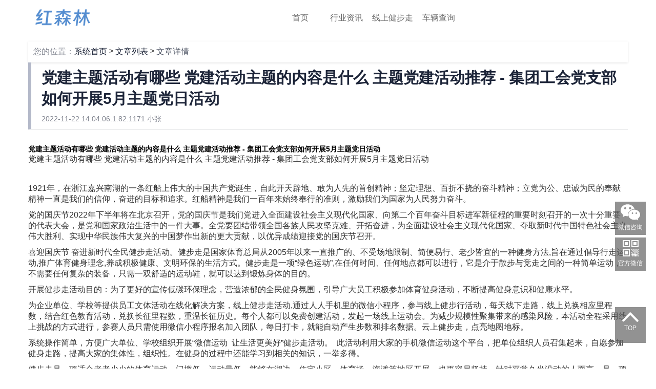

--- FILE ---
content_type: text/html; charset=utf-8
request_url: http://hongsenlin8.com/index.php/article_18733.html
body_size: 41890
content:
<link rel="stylesheet" href="https://7072-prod-9g723ognc40137fa-1253408216.tcb.qcloud.la/public/hongsenlin_website/static/css/news-details.css">
<!DOCTYPE html>
<html lang="zh-CN">
<head>
    <meta charset="UTF-8">
    <meta name="viewport"
          content="width=device-width, user-scalable=no, initial-scale=1.0, maximum-scale=1.0, minimum-scale=1.0">
    <meta http-equiv="X-UA-Compatible" content="ie=edge">
    <meta name="author" content="党建主题活动有哪些 党建活动主题的内容是什么 主题党建活动推荐 - 集团工会党支部如何开展5月主题党日活动-深圳市新微云科技官网小程序开发 线上健步走活动小程序-线上重走长征路-云上长征路-雷哥查车 车辆大数据开发 4S店维保数据查询深圳市新微云科技有限公司">
    <meta name="keywords"
          content="党建主题活动有哪些 党建活动主题的内容是什么 主题党建活动推荐 - 集团工会党支部如何开展5月主题党日活动-深圳市新微云科技官网小程序开发 线上健步走活动小程序-线上重走长征路-云上长征路-雷哥查车 车辆大数据开发 4S店维保数据查询微应用系统开发新微云科技-小程序系统开发-线上健步走-重走长征路小程序-在线签名活动小程序小程序开发,车辆维保记录,二手车维保记录查询,线上健步走活动小程序 深圳市新微云科技微信点单系统,微信打赏系统,微信公众号赞赏"/>
    <meta name="description"
          content="深圳市新微云科技有限公司-小程序系统开发-线上健步走-重走长征路小程序-在线签名活动小程序新微云专注于软件系统开发，开发有微信小程序系统以及重走长征路-线上健步走活动小程序。"/>
    <title> 党建主题活动有哪些 党建活动主题的内容是什么 主题党建活动推荐 - 集团工会党支部如何开展5月主题党日活动-深圳市新微云科技官网小程序开发 线上健步走活动小程序-线上重走长征路-云上长征路-雷哥查车 车辆大数据开发 4S店维保数据查询 </title>

    <link rel="stylesheet" href="https://7072-prod-9g723ognc40137fa-1253408216.tcb.qcloud.la/public/hongsenlin_website/static/css/public.css">
    <link rel="stylesheet" href="https://7072-prod-9g723ognc40137fa-1253408216.tcb.qcloud.la/public/hongsenlin_website/static/css/navigation-bar.css">
    <link rel="stylesheet" href="https://7072-prod-9g723ognc40137fa-1253408216.tcb.qcloud.la/public/hongsenlin_website/static/css/sidebar.css">
    <link rel="stylesheet" href="https://7072-prod-9g723ognc40137fa-1253408216.tcb.qcloud.la/public/hongsenlin_website/static/css/footer.css">
    <link rel="stylesheet" href="https://7072-prod-9g723ognc40137fa-1253408216.tcb.qcloud.la/public/hongsenlin_website/static/css/index.css">
</head>
<body>
<div id="top"></div>




<!--导航栏模版，PC和移动端是分开两段代码的，配置导航栏数据需要两段代码都配置-->

<!--PC端导航栏-->
<nav class="nav-pc flex-center">
    <div class="nav-pc-container flex-kai">
        <!--下面href填写首页路径-->
        <a class="logo" href="http://www.hongsenlin8.com">
            <!--下面src填写logo图片地址-->
            <img src="https://7072-prod-9g723ognc40137fa-1253408216.tcb.qcloud.la/public/hongsenlin_website/static/img/logo.png" alt="红森林">
        </a>

        <ul class="nav-list flex-row">
                                <!--这种是只有一级导航的-->
                    <li class="nav-item">
                        <a    href="http://www.hongsenlin8.com/"   >首页</a>
                    </li>
            
                                <!--这种是只有一级导航的-->
                    <li class="nav-item">
                        <a    href="http://www.hongsenlin8.com/newslist/2.html"   >行业资讯</a>
                    </li>
            
                                <!--这种是只有一级导航的-->
                    <li class="nav-item">
                        <a    href="http://www.hongsenlin8.com/newslist/3.html"   >线上健步走</a>
                    </li>
            
                                <!--这种是只有一级导航的-->
                    <li class="nav-item">
                        <a    href="http://www.hongsenlin8.com/newslist/11.html"   >车辆查询</a>
                    </li>
            
                    </ul>

        <div class="nav-btn">

        </div>
    </div>
</nav>


<!--移动端导航栏-->
<nav class="nav-mb">
    <div class="nav-mb-container flex-kai">
        <!--下面href填写首页路径-->
        <a class="logo" href="index.html">
            <!--下面src填写logo图片地址-->
            <img src="https://7072-prod-9g723ognc40137fa-1253408216.tcb.qcloud.la/public/hongsenlin_website/static/img/logo.png" alt="红森林">
        </a>

        <!--这个不用动-->
        <a href="javascript:void(0)" class="menu-btn">
            <p></p>
            <p></p>
            <p></p>
        </a>

        <ul class="nav-list-mb">
                            <!--只有一级导航，href填写跳转地址-->
                <li class="nav-item"> <a   href="http://www.hongsenlin8.com/"   >首页</a></li>

                                           <!--只有一级导航，href填写跳转地址-->
                <li class="nav-item"> <a   href="http://www.hongsenlin8.com/newslist/3.html"   >线上健步走</a></li>

                                           <!--只有一级导航，href填写跳转地址-->
                <li class="nav-item"> <a   href="http://www.hongsenlin8.com/newslist/2.html"   >行业资讯</a></li>

                           
        </ul>
    </div>
</nav>


<script>
    document.addEventListener('DOMContentLoaded', function() {

        const menuBtn = document.querySelector('.menu-btn');
        const navListMb = document.querySelector('.nav-list-mb');
        menuBtn.addEventListener('click', function() {
            navListMb.style.display = navListMb.style.display === 'block' ? 'none' : 'block';
            const navContainer = document.querySelector('.nav-mb-container');
            navContainer.style.backgroundColor = navListMb.style.display === 'block' ? '#283548' : '#ffffff';
        });

        const navList = document.querySelectorAll('.nav-mb .nav-item');
        for (let i = 0; i < navList.length; i++) {
            navList[i].addEventListener('click', function() {
                const clickedSecondBar = this.querySelector('.second-bar-ul');
                if (!clickedSecondBar) {
                    const nav = document.querySelector('.nav-list-mb');
                    nav.style.display = 'none';
                    return;
                }
                if (clickedSecondBar.style.display === 'block') {
                    clickedSecondBar.style.display = 'none';
                    return;
                }
                const allSecondBars = document.querySelectorAll('.second-bar-ul');
                for (let j = 0; j < allSecondBars.length; j++) {
                    allSecondBars[j].style.display = 'none';
                }
                if (clickedSecondBar) clickedSecondBar.style.display = 'block';
            });
        }

        const secondItems = document.querySelectorAll('.second-bar-ul li a');
        secondItems.forEach(v => {
            v.addEventListener('click', function() {
                navListMb.style.display = 'none';
            });
        })
    });
</script>
<div class="main">
    <div class="container">
        <div class="article">
            <!--作用防止在769-991的像素下页面变形-->
            <div class="one colorfff">1</div>


            <div class="head flex-row">
                <span class="font16 color-sub" >您的位置：</span>
                <a class="color-title font16" href="http://www.hongsenlin8.com">系统首页</a>
                <span>&nbsp;>&nbsp;</span>
                <a class="color-title font16" href="http://www.hongsenlin8.com">文章列表</a>
                <span>&nbsp;>&nbsp;</span>
                <span class="color-content font16">文章详情</span>
            </div>


            <!--文章标题和时间-->
            <div class="title">
                <h2 class="color-title">党建主题活动有哪些 党建活动主题的内容是什么 主题党建活动推荐 - 集团工会党支部如何开展5月主题党日活动</h2>
                <p class="color-sub pt10">
                    2022-11-22 14:04:06.1.82.1171  小张</p>
            </div>


            <!--文章的内容-->
         
            <article>
             <h6>   党建主题活动有哪些 党建活动主题的内容是什么 主题党建活动推荐 - 集团工会党支部如何开展5月主题党日活动
             </h6>
                  <p>
	<span font-size:20px;color:#333333;background-color:#ffffff;"="" style="box-sizing: border-box; margin: 0px; padding: 0px; font-variant-numeric: normal; font-size: 16px; color: rgb(51, 51, 51);">党建主题活动有哪些 党建活动主题的内容是什么 主题党建活动推荐 - 集团工会党支部如何开展5月主题党日活动</span>
</p>
<p>
	<br />
</p>
<p>
	<span font-size:20px;color:#333333;background-color:#ffffff;"="" style="box-sizing: border-box; margin: 0px; padding: 0px; font-variant-numeric: normal; font-size: 16px; color: rgb(51, 51, 51);">1921年，在浙江嘉兴南湖的一条红船上伟大的中国共产党诞生，自此开天辟地、敢为人先的首创精神；坚定理想、百折不挠的奋斗精神；立党为公、忠诚为民的奉献精神一直是我们的信仰，奋进的目标和追求。红船精神是我们一百年来始终奉行的准则，激励我们为国家为人民努力奋斗。</span>
</p>
<span font-size:20px;color:#333333;background-color:#ffffff;"="" helvetica="" neue",="" sans-serif;="" font-size:="" 20px;="" color:="" rgb(51,="" 51,="" 51);="" background-color:="" rgb(255,="" 255,="" 255);"="" style="white-space: normal; box-sizing: border-box; margin: 0px; padding: 0px;"><span font-size:20px;background-color:#ffffff;"="" style="box-sizing: border-box; margin: 0px; padding: 0px;"><p font-size:20px;color:#333333;background-color:#ffffff;"="" style="margin-top: 0px; margin-bottom: 10px; box-sizing: border-box; padding: 0px;"><span font-size:20px;background-color:#ffffff;"="" style="box-sizing: border-box; margin: 0px; padding: 0px;"><span font-size:20px;color:#333333;background-color:#ffffff;"="" style="box-sizing: border-box; margin: 0px; padding: 0px;"><span style="font-size:16px;">党的国庆节2022年下半年将在北京召开，</span><span font-size:20px;background-color:#ffffff;color:#333333;"="" style="box-sizing: border-box; margin: 0px; padding: 0px; font-size: 16px;">党的国庆节是我们党进入全面建设社会主义现代化国家、向第二个百年奋斗目标进军新征程的重要时刻召开的一次十分重要的代表大会，是党和国家政治生活中的一件大事。全党要团结带领全国各族人民攻坚克难、开拓奋进，为全面建设社会主义现代化国家、夺取新时代中国特色社会主义伟大胜利、实现中华民族伟大复兴的中国梦作出新的更大贡献，以优异成绩迎接党的国庆节召开。</span></span></span>
	</p>
<span font-size:20px;background-color:#ffffff;color:#333333;"="" style="box-sizing: border-box; margin: 0px; padding: 0px;"><p font-size:20px;color:#333333;background-color:#ffffff;"="" style="margin-top: 0px; margin-bottom: 10px; box-sizing: border-box; padding: 0px;"><span font-size:20px;color:#333333;background-color:#ffffff;"="" helvetica="" neue",="" sans-serif;="" font-size:="" 20px;="" color:="" rgb(51,="" 51,="" 51);="" white-space:="" normal;="" background-color:="" rgb(255,="" 255,="" 255);"="" sans-serif;"="" style="box-sizing: border-box; margin: 0px; padding: 0px; font-size: 16px;">喜迎国庆节 奋进新时代全民健步走活动。健步走是国家体育总局从2005年以来一直推广的、不受场地限制、简便易行、老少皆宜的一种健身方法,旨在通过倡导行走运动,推广体育健身理念,养成积极健康、文明环保的生活方式。健步走是一项“绿色运动”,在任何时间、任何地点都可以进行，它是介于散步与竞走之间的一种简单运动，不需要任何复杂的装备，只需一双舒适的运动鞋，就可以达到锻炼身体的目的。</span>
</p>
<p font-size:20px;color:#333333;background-color:#ffffff;"="" style="margin-top: 0px; margin-bottom: 10px; box-sizing: border-box; padding: 0px;"><span font-size:20px;color:#333333;background-color:#ffffff;"="" sans-serif;"="" neue",="" helvetica="" style="box-sizing: border-box; margin: 0px; padding: 0px;"></span>
	</p>
<p font-size:20px;color:#333333;background-color:#ffffff;"="" neue",="" helvetica="" 255);"="" 255,="" rgb(255,="" normal;="" 51);="" 51,="" rgb(51,="" 20px;="" sans-serif;="" style="margin-top: 0px; margin-bottom: 10px; box-sizing: border-box; padding: 0px;"><span style="font-size:16px;">开展健步走活动目的：为了更好的宣传低碳环保理念，营造浓郁的全民健身氛围，引导广大员工积极参加体育健身活动，不断提高健身意识和健康水平。</span>
</p>
<p font-size:20px;color:#333333;background-color:#ffffff;"="" neue",="" helvetica="" 255);"="" 255,="" rgb(255,="" normal;="" 51);="" 51,="" rgb(51,="" 20px;="" sans-serif;="" style="margin-top: 0px; margin-bottom: 10px; box-sizing: border-box; padding: 0px;"><span font-size:20px;color:#333333;background-color:#ffffff;"="" sans-serif;"="" neue",="" helvetica="" style="box-sizing: border-box; margin: 0px; padding: 0px;"><span style="font-size:16px;">为企业单位、学校等提供员工文体活动在线化解决方案，线上健步走活动,通过人人手机里的微信小程序，参与线上健步行活动，每天线下走路，线上兑换相应里程数，结合红色教育活动，兑换长征里程数，重温长征历史。每个人都可以免费创建活动，发起一场线上运动会。为减少规模性聚集带来的感染风险，本活动全程采用线上挑战的方式进行，参赛人员只需使用微信小程序报名加入团队，每日打卡，就能自动产生步数和排名数据。云上健步走，点亮地图地标。</span><span sans-serif;"="" neue",="" helvetica="" font-size:20px;background-color:#ffffff;color:#333333;"="" style="box-sizing: border-box; margin: 0px; padding: 0px;"><span sans-serif;"="" neue",="" helvetica="" font-size:20px;background-color:#ffffff;color:#333333;"="" style="box-sizing: border-box; margin: 0px; padding: 0px;"><span sans-serif;"="" neue",="" helvetica="" font-size:20px;background-color:#ffffff;color:#333333;"="" style="box-sizing: border-box; margin: 0px; padding: 0px;"><span sans-serif;"="" neue",="" helvetica="" font-size:20px;background-color:#ffffff;color:#333333;"="" style="box-sizing: border-box; margin: 0px; padding: 0px;"><span sans-serif;"="" neue",="" helvetica="" font-size:20px;background-color:#ffffff;color:#333333;"="" style="box-sizing: border-box; margin: 0px; padding: 0px;"><span sans-serif;"="" neue",="" helvetica="" font-size:20px;background-color:#ffffff;color:#333333;"="" style="box-sizing: border-box; margin: 0px; padding: 0px;"><span font-size:20px;background-color:#ffffff;"="" sans-serif;"="" neue",="" helvetica="" style="box-sizing: border-box; margin: 0px; padding: 0px;"><span font-size:20px;background-color:#ffffff;color:#333333;"="" style="box-sizing: border-box; margin: 0px; padding: 0px;"></span></span></span></span></span></span></span></span></span>
	</p>
<p font-size:20px;color:#333333;background-color:#ffffff;"="" neue",="" helvetica="" 255);"="" 255,="" rgb(255,="" normal;="" 51);="" 51,="" rgb(51,="" 20px;="" sans-serif;="" style="margin-top: 0px; margin-bottom: 10px; box-sizing: border-box; padding: 0px;"><span style="font-size:16px;">系统操作简单，方便广大单位、学校组织开展“微信运动&nbsp; 让生活更美好”健步走活动。&nbsp; 此活动利用大家的手机微信运动这个平台，把单位组织人员召集起来，自愿参加健身走路，提高大家的集体性，组织性。在健身的过程中还能学习到相关的知识，一举多得。</span>
</p>
<p font-size:20px;color:#333333;background-color:#ffffff;"="" neue",="" helvetica="" 255);"="" 255,="" rgb(255,="" normal;="" 51);="" 51,="" rgb(51,="" 20px;="" sans-serif;="" style="margin-top: 0px; margin-bottom: 10px; box-sizing: border-box; padding: 0px;"><span style="font-size:16px;">健步走是一项适合老老少少的体育运动，门槛低，运动量低，能够在湖边、住宅小区、体育场、海滩等地区开展，也更容易坚持。针对平常久坐没动的人而言，是一项非常好的健身活动。尤其是适合，在后疫情时代，组织这样的线上健步走活动。 大家每天在社区徒步运动，将每天的运动步数，通过手机微信同步到云端，在云端统计运动的步数，单位内部之间进行比拼排行，增加大家的活动积极性。让运动更加富有趣味和挑战性。 即使在疫情期间，也可以在线举办线上运动会活动。</span>
	</p>
<p font-size:20px;color:#333333;background-color:#ffffff;"="" neue",="" helvetica="" 255);"="" 255,="" rgb(255,="" normal;="" 51);="" 51,="" rgb(51,="" 20px;="" sans-serif;="" style="margin-top: 0px; margin-bottom: 10px; box-sizing: border-box; padding: 0px;"><span style="font-size:16px;">健步走活动的开展，有利于职工在工作之余得到自我调节放松，提升身体素质和意志品质，也有利于通过参与团队互动互相了解、增进友谊。参加工会健步走活动不仅能从锻炼中找到乐趣、放松身心，更能够培养积极乐观的生活态度，让大家在工作中也不甘落后、力求上进。</span>
</p>
<p font-size:20px;color:#333333;background-color:#ffffff;"="" neue",="" helvetica="" 255);"="" 255,="" rgb(255,="" normal;="" 51);="" 51,="" rgb(51,="" 20px;="" sans-serif;="" style="margin-top: 0px; margin-bottom: 10px; box-sizing: border-box; padding: 0px;"><span style="font-size:16px;">这个线上健步走的工具，为企业提供定制 健步走活动服务，各个企业单位社区组织都可以开展的活动。大家可以扫一扫文章底部二维码，看到活动广场里有不少的客户创建的自己的活动小程序的玩法。可以体验一下，也可以自己动手创建属于你们自己的线上健步走活动。</span>
	</p>
<p font-size:20px;color:#333333;background-color:#ffffff;"="" neue",="" helvetica="" 255);"="" 255,="" rgb(255,="" normal;="" 51);="" 51,="" rgb(51,="" 20px;="" sans-serif;="" style="margin-top: 0px; margin-bottom: 10px; box-sizing: border-box; padding: 0px;"><span style="font-size:16px;">大家将每天健步走的运动步数累计兑换成相应的线上里程数，可以点亮线上地图，比如在2021年的七月份，建党一百周年，我们设置了重走长征路的主题，大家将自己每日健步走的步数兑换为对应的长征里程数，在云端和大家一起重走长征路。走到每个地点，还有对应的地点历史知识，以及答题活动。寓教于乐，受到广大群众的一致好评！</span>
</p>
<p font-size:20px;color:#333333;background-color:#ffffff;"="" neue",="" helvetica="" 255);"="" 255,="" rgb(255,="" normal;="" 51);="" 51,="" rgb(51,="" 20px;="" sans-serif;="" style="margin-top: 0px; margin-bottom: 10px; box-sizing: border-box; padding: 0px;"><img alt="" src="https://7072-prod-0g479j60184f120d-1304148175.tcb.qcloud.la/public/img/xwywebsite/wb1.jpg" />
	</p>
<p font-size:20px;color:#333333;background-color:#ffffff;"="" neue",="" helvetica="" 255);"="" 255,="" rgb(255,="" normal;="" 51);="" 51,="" rgb(51,="" 20px;="" sans-serif;="" style="margin-top: 0px; margin-bottom: 10px; box-sizing: border-box; padding: 0px;"><span style="font-size:16px;">&nbsp; &nbsp; &nbsp;系统还可查看自己历史兑换日历，每天微信运动步数有多少，实际当天的兑换步数是多少等。当天没有兑换到的步数还可以进行补签兑换，让自己的步数不白走。每个活动参与者可参与排名，实时查看到自己的排名数据，也可以加入队伍一起行走，不仅仅可以个人排名，还能参与团队排名，看看哪支队伍最先走到终点。</span>
</p>
<p font-size:20px;color:#333333;background-color:#ffffff;"="" neue",="" helvetica="" 255);"="" 255,="" rgb(255,="" normal;="" 51);="" 51,="" rgb(51,="" 20px;="" sans-serif;="" style="margin-top: 0px; margin-bottom: 10px; box-sizing: border-box; padding: 0px;"><span style="font-size:16px;">&nbsp; &nbsp; 个人参赛以后，还能实时查看到自己每天的运动步数，自己的历史运动步数。全面掌握自己全年运动轨迹数据。将自己的运动健身指标数据化。</span>
	</p>
<p font-size:20px;color:#333333;background-color:#ffffff;"="" neue",="" helvetica="" 255);"="" 255,="" rgb(255,="" normal;="" 51);="" 51,="" rgb(51,="" 20px;="" sans-serif;="" style="margin-top: 0px; margin-bottom: 10px; box-sizing: border-box; padding: 0px;"><span style="font-size:16px;">&nbsp; &nbsp; 线上健步走活动系统，支持大家自助创建，免费创建自己的活动，不限活动人数，只是免费创建的，系统为了盈利会有广告植入和一些功能上的限制，比如说数据只能在线查看，无法导出Excel数据报表，如果需要去除广告，或者导出用户参赛的活动信息，比如导出用户的排行榜名单Excel数据，这些就需要购买收费版。详细可以点击系统里的在线客服，和客服在线沟通咨询。系统功能丰富，玩法创新有趣，让你在五分钟内就可以马上创建一场属于自己单位、自己学校的线上健步走活动。马上走起来！</span>
</p>
<p font-size:20px;color:#333333;background-color:#ffffff;"="" neue",="" helvetica="" 255);"="" 255,="" rgb(255,="" normal;="" 51);="" 51,="" rgb(51,="" 20px;="" sans-serif;="" style="margin-top: 0px; margin-bottom: 10px; box-sizing: border-box; padding: 0px;"><span style="font-size:16px;">&nbsp; &nbsp; 地图点亮这块，不仅仅可以设置长征路地图、冬奥会地图、线上运动会地图等的线上地图。还可以支持设计一些富有动漫感、艺术感的地图。比如这样的，将需要点亮的地图做成图片，走到特定的距离，就点亮图片上的某个地标点位。直到走到终点全部点亮完成。</span>
	</p>
<p font-size:20px;color:#333333;background-color:#ffffff;"="" neue",="" helvetica="" 255);"="" 255,="" rgb(255,="" normal;="" 51);="" 51,="" rgb(51,="" 20px;="" sans-serif;="" style="margin-top: 0px; margin-bottom: 10px; box-sizing: border-box; padding: 0px;"><img alt="" src="https://7072-prod-0g479j60184f120d-1304148175.tcb.qcloud.la/public/img/xwywebsite/handmap3.jpg" />
</p>
<p font-size:20px;color:#333333;background-color:#ffffff;"="" neue",="" helvetica="" 255);"="" 255,="" rgb(255,="" normal;="" 51);="" 51,="" rgb(51,="" 20px;="" sans-serif;="" style="margin-top: 0px; margin-bottom: 10px; box-sizing: border-box; padding: 0px;"><span style="font-size:16px;">&nbsp; &nbsp;2022年建团一百周年之际，使用这个云端健步走活动，还可以设置线上兑换步数，重走长征路，学习了解长征历史的每个知识点。将党史学习、共青团的团史学习结合，在日常行走中学习掌握历史知识。打造蕴含浓厚红色文化的线上活动。在创建活动的时候，我们为大家准备好了几个线上健步走的地图模板，比如重走长征路地图点位，迎冬奥的冬奥地图，以及2022年杭州线上运动会的线上运动会地图点位。让你在线创建活动，无需太多设置，立马创建好一个功能强大的线上健步走活动系统。</span>
	</p>
<p font-size:20px;color:#333333;background-color:#ffffff;"="" neue",="" helvetica="" 255);"="" 255,="" rgb(255,="" normal;="" 51);="" 51,="" rgb(51,="" 20px;="" sans-serif;="" style="margin-top: 0px; margin-bottom: 10px; box-sizing: border-box; padding: 0px;"><br />
</p>
<p font-size:20px;color:#333333;background-color:#ffffff;"="" neue",="" helvetica="" 255);"="" 255,="" rgb(255,="" normal;="" 51);="" 51,="" rgb(51,="" 20px;="" sans-serif;="" style="margin-top: 0px; margin-bottom: 10px; box-sizing: border-box; padding: 0px;"><img src="https://7072-prod-0g479j60184f120d-1304148175.tcb.qcloud.la/shop/6/6/2022/08/31/212151630f606f69985_6306.jpg" />
	</p>
<p font-size:20px;color:#333333;background-color:#ffffff;"="" neue",="" helvetica="" 255);"="" 255,="" rgb(255,="" normal;="" 51);="" 51,="" rgb(51,="" 20px;="" sans-serif;="" style="margin-top: 0px; margin-bottom: 10px; box-sizing: border-box; padding: 0px;"><span style="font-size:16px;">&nbsp; &nbsp;2022年杭州线上运动会，绿色智能节俭&nbsp; 全民健身“共享线上运动会” 迎线上运动会绿色健康跑活动！通过线下徒步走，线上云传递，在线即可云走线上运动会，将每天的运动步数按照一定的比例进行兑换里程数。参与者可以按照一定比例用每天行走的运动步数兑换成线上运动会传递行走里程数，线上模拟“2022线上运动会火炬传递路线”。</span>
</p>
<p font-size:20px;color:#333333;background-color:#ffffff;"="" neue",="" helvetica="" 255);"="" 255,="" rgb(255,="" normal;="" 51);="" 51,="" rgb(51,="" 20px;="" sans-serif;="" style="margin-top: 0px; margin-bottom: 10px; box-sizing: border-box; padding: 0px;"><span style="font-size:16px;">&nbsp; &nbsp; 在参与活动过程中每到达一个传递城市地点，可了解该站点的相关线上运动会知识。掌握了这些知识点以后，小程序同时设置了答题闯关，在线学习线上运动会知识，答题巩固我们的学习成果，到达特定的点位将开启该点位的答题功能。同时走到终点后，还能获得电子证书。参与者可以转发分享到朋友圈，获得精神鼓励！</span>
	</p>
<p font-size:20px;color:#333333;background-color:#ffffff;"="" neue",="" helvetica="" 255);"="" 255,="" rgb(255,="" normal;="" 51);="" 51,="" rgb(51,="" 20px;="" sans-serif;="" style="margin-top: 0px; margin-bottom: 10px; box-sizing: border-box; padding: 0px;"><img src="https://7072-prod-0g479j60184f120d-1304148175.tcb.qcloud.la/public/img/xwywebsite/wb60.jpg" />
</p>
<p font-size:20px;color:#333333;background-color:#ffffff;"="" neue",="" helvetica="" 255);"="" 255,="" rgb(255,="" normal;="" 51);="" 51,="" rgb(51,="" 20px;="" sans-serif;="" style="margin-top: 0px; margin-bottom: 10px; box-sizing: border-box; padding: 0px;"><br />
	</p>
<p font-size:20px;color:#333333;background-color:#ffffff;"="" neue",="" helvetica="" 255);"="" 255,="" rgb(255,="" normal;="" 51);="" 51,="" rgb(51,="" 20px;="" sans-serif;="" style="margin-top: 0px; margin-bottom: 10px; box-sizing: border-box; padding: 0px;"><span style="font-size:16px;">&nbsp; &nbsp;同时，也支持定制化开发的重走长征路系统，拥有自己独立定制开发的一套活动小程序。</span>
</p>
<p font-size:20px;color:#333333;background-color:#ffffff;"="" neue",="" helvetica="" 255);"="" 255,="" rgb(255,="" normal;="" 51);="" 51,="" rgb(51,="" 20px;="" sans-serif;="" style="margin-top: 0px; margin-bottom: 10px; box-sizing: border-box; padding: 0px;"><span style="font-size:16px;">&nbsp;&nbsp; 本系统为我们公司开发，供大家体验使用。 每个人都可以扫一扫下面二维码体验到我们的这个重走长征路，全民云健身活动。如果你们也想要制作一个这样的重走长征路小程序，我们也可以给你们单独开发制作。&nbsp; 地图可以自己定义其他的不同的地图，比如定义你们本地街道社区地图，同时我们可以设置更多的其他地图，比如一些社区搞活动，达到多少步可以点亮某个社区，所有地图上的社区都点亮了，就可以获取奖励。等等各种模式和玩法，我们均可以给你开发出来。</span>
	</p>
<p font-size:20px;color:#333333;background-color:#ffffff;"="" neue",="" helvetica="" 255);"="" 255,="" rgb(255,="" normal;="" 51);="" 51,="" rgb(51,="" 20px;="" sans-serif;="" style="margin-top: 0px; margin-bottom: 10px; box-sizing: border-box; padding: 0px;"><span style="font-size:16px;">&nbsp; &nbsp;如果你们单位也想要做一个属于你们单位自己的重走长征路小程序，我们也可以给你订制开发制作。现在已经有不少学校、党政单位正在使用我们的这个重走长征路小程序，号召自己的学生、老师、广大党员参与网上重走长征路活动，学习党史。下面这个二维码扫一扫可以体验使用，由于每天体验使用的人很多，系统里也植入了一些广告。单独给你们单位制作的，是没有广告的。</span>
</p>
<span font-size:20px;background-color:#ffffff;color:#333333;"="" helvetica="" neue",="" sans-serif;="" font-size:="" 20px;="" color:="" rgb(51,="" 51,="" 51);="" white-space:="" normal;="" background-color:="" rgb(255,="" 255,="" 255);"="" data-find="_1" style="box-sizing: border-box; margin: 0px; padding: 0px;"><p font-size:20px;color:#333333;background-color:#ffffff;text-align:center;"="" helvetica="" neue",="" sans-serif;="" font-size:="" 20px;="" color:="" rgb(51,="" 51,="" 51);="" white-space:="" normal;="" background-color:="" rgb(255,="" 255,="" 255);"="" sans-serif;"="" style="margin-top: 0px; margin-bottom: 10px; box-sizing: border-box; padding: 0px;"><img src="https://7072-prod-0g479j60184f120d-1304148175.tcb.qcloud.la/public/img/qrcode/xy/jbz30.jpg" alt="" />
	</p>
<p font-size:20px;color:#333333;background-color:#ffffff;text-align:center;"="" helvetica="" neue",="" sans-serif;="" font-size:="" 20px;="" color:="" rgb(51,="" 51,="" 51);="" white-space:="" normal;="" background-color:="" rgb(255,="" 255,="" 255);"="" sans-serif;"="" style="margin-top: 0px; margin-bottom: 10px; box-sizing: border-box; padding: 0px;"><span style="font-size:16px;">（微信扫一扫即可进入小程序体验&nbsp; 线上健步走主题活动 全民云健身活动小程序）</span>
</p>
<p font-size:20px;color:#333333;background-color:#ffffff;"="" helvetica="" neue",="" sans-serif;="" font-size:="" 20px;="" color:="" rgb(51,="" 51,="" 51);="" white-space:="" normal;="" background-color:="" rgb(255,="" 255,="" 255);"="" sans-serif;"="" style="margin-top: 0px; margin-bottom: 10px; box-sizing: border-box; padding: 0px;"><span style="font-size:16px;">对上面说到的，如果还有什么不明白的，可以和我微信沟通。。</span>
	</p>
<p font-size:14.4144px;color:#333333;background-color:#ffffff;"="" helvetica="" neue",="" sans-serif;="" font-size:="" 20px;="" color:="" rgb(51,="" 51,="" 51);="" white-space:="" normal;="" background-color:="" rgb(255,="" 255,="" 255);"="" sans-serif;"="" style="margin-top: 0px; margin-bottom: 10px; box-sizing: border-box; padding: 0px;"><span style="font-size:16px;">有需要尽管加我微信，咨询我吧。扫一扫下面的二维码直接加我为好友。</span>
</p>
<div font-size:20px;color:#333333;background-color:#ffffff;"="" style="box-sizing: border-box; margin: 0px; padding: 0px;"><span style="font-size:16px;">业务销售经理 微信/电话:158 1727 9797</span>
	</div>
<div font-size:20px;color:#333333;background-color:#ffffff;"="" style="box-sizing: border-box; margin: 0px; padding: 0px;"><img src="https://7072-prod-0g479j60184f120d-1304148175.tcb.qcloud.la/public/img/qrcode/xy/wx.jpg" /><span style="font-size:16px;">&nbsp;&nbsp;</span>
</div>
</span></span></span></span><span>&nbsp; &nbsp;&nbsp;</span>            </article>


                        <ul class="next_prev">
                <li> 上一篇：  <a href="http://www.hongsenlin8.com/details/18732.html">线上健步走主题党日党建活动&rdquo;激发基层党建新活力 - 集团工会党支部如何开展5月主题党日活动</a>      </li>
                <li> 下一篇：  <a href="http://www.hongsenlin8.com/details/18734.html">&ldquo;主题党日+党支部共建 + 线上健步走&rdquo; 让党建活动亮起来 - 集团工会党支部如何开展六月主题党日活动</a>    </li>
            </ul>
            
        </div>
    </div>
</div>





<!--侧边栏-->


<div class="sidebar">


    <div class="sidebar-item wechat">
        <div>
            <img src="https://7072-prod-9g723ognc40137fa-1253408216.tcb.qcloud.la/public/hongsenlin_website/static/images/wechat.png" alt="微信咨询">
            <p class="colorfff font12">微信咨询</p>
        </div>
        <ul class="wechat-show colorfff">
                        <li class="wechat-item flex-center">
                <span class="name font16 textright">雷子：</span>
                <span class="num font16 textleft">13590322565</span>
            </li>
                        <li class="wechat-item flex-center">
                <span class="name font16 textright">晓阳：</span>
                <span class="num font16 textleft">15817279797</span>
            </li>
                        <li class="wechat-item flex-center">
                <span class="name font16 textright">小鲜：</span>
                <span class="num font16 textleft">13714066051</span>
            </li>
                        <li class="wechat-item flex-center">
                <span class="name font16 textright">秋峰：</span>
                <span class="num font16 textleft">qiufeng2983</span>
            </li>
                    </ul>
    </div>

    <div class="sidebar-item wx">
        <div>
            <img src="https://7072-prod-9g723ognc40137fa-1253408216.tcb.qcloud.la/public/hongsenlin_website/static/images/qrcode.png" alt="官方微信">
            <p class="colorfff font12">官方微信</p>
        </div>
        <div class="qrcode bgfff">
            <img src="https://7072-prod-9g723ognc40137fa-1253408216.tcb.qcloud.la/public/hongsenlin_website/static/images/newcode.jpg" alt="扫一扫关注，获取最新资讯">
            <p class="color-sub">扫一扫关注，获取最新资讯</p>
        </div>
    </div>


    <div class="sidebar-item to-top">
        <a href="#top">
            <img src="https://7072-prod-9g723ognc40137fa-1253408216.tcb.qcloud.la/public/hongsenlin_website/static/images/arrow_up.png" alt="TOP">
            <p class="colorfff font12">TOP</p>
        </a>
    </div>
</div>
<div class="sidebar-sm">
    <a class="text colorfff textcenter show-talk">
        <span class="font20">联系我们</span>
        <img src="https://7072-prod-9g723ognc40137fa-1253408216.tcb.qcloud.la/public/hongsenlin_website/static/images/iconfont/talk.png" alt="联系我们">
    </a>
    <div class="talk-show colorfff">
        <div class="xwy-close textcenter">
            <p class="font18 colorfff">联系我们</p>
            <img src="https://7072-prod-9g723ognc40137fa-1253408216.tcb.qcloud.la/public/hongsenlin_website/static/images/iconfont/close.png" alt="联系我们">
        </div>
        <div class="talk-sm-item">
            <p class="font20 bg-primary text-center">公司热线</p>
            <ul>
                <li>
                    <img class="tel-icon" src="https://7072-prod-9g723ognc40137fa-1253408216.tcb.qcloud.la/public/hongsenlin_website/static/images/iconfont/tel.png" alt="400 008 9972">
                    <a href="tel:4000089972">400 008 9972 <span class="color-sub">(点我拨打)</span></a>
                </li>
            </ul>
        </div>
             <div class="talk-sm-item">
            <p class="font20 bg-primary text-center">雷子</p>
            <ul>
                <li>
                    <img class="wechat-icon" src="https://7072-prod-9g723ognc40137fa-1253408216.tcb.qcloud.la/public/hongsenlin_website/static/images/iconfont/wechat.png" alt="13590322565">
                    <a>13590322565</a>
                </li>
                                    <li><img class="phone-icon" src="https://7072-prod-9g723ognc40137fa-1253408216.tcb.qcloud.la/public/hongsenlin_website/static/images/iconfont/phone.png" alt="135 9032 2565"><a href="tel:15817279797">135 9032 2565 <span class="color-sub">(点我拨打)</span></a>
                </li>
                            </ul>
        </div>
                <div class="talk-sm-item">
            <p class="font20 bg-primary text-center">晓阳</p>
            <ul>
                <li>
                    <img class="wechat-icon" src="https://7072-prod-9g723ognc40137fa-1253408216.tcb.qcloud.la/public/hongsenlin_website/static/images/iconfont/wechat.png" alt="15817279797">
                    <a>15817279797</a>
                </li>
                                    <li><img class="phone-icon" src="https://7072-prod-9g723ognc40137fa-1253408216.tcb.qcloud.la/public/hongsenlin_website/static/images/iconfont/phone.png" alt="158 1727 9797"><a href="tel:15817279797">158 1727 9797 <span class="color-sub">(点我拨打)</span></a>
                </li>
                            </ul>
        </div>
                <div class="talk-sm-item">
            <p class="font20 bg-primary text-center">小鲜</p>
            <ul>
                <li>
                    <img class="wechat-icon" src="https://7072-prod-9g723ognc40137fa-1253408216.tcb.qcloud.la/public/hongsenlin_website/static/images/iconfont/wechat.png" alt="13714066051">
                    <a>13714066051</a>
                </li>
                                    <li><img class="phone-icon" src="https://7072-prod-9g723ognc40137fa-1253408216.tcb.qcloud.la/public/hongsenlin_website/static/images/iconfont/phone.png" alt="137 1406 6051"><a href="tel:15817279797">137 1406 6051 <span class="color-sub">(点我拨打)</span></a>
                </li>
                            </ul>
        </div>
                <div class="talk-sm-item">
            <p class="font20 bg-primary text-center">秋峰</p>
            <ul>
                <li>
                    <img class="wechat-icon" src="https://7072-prod-9g723ognc40137fa-1253408216.tcb.qcloud.la/public/hongsenlin_website/static/images/iconfont/wechat.png" alt="qiufeng2983">
                    <a>qiufeng2983</a>
                </li>
                            </ul>
        </div>
        
    </div>
</div>
<script>
    document.addEventListener('DOMContentLoaded', function() {
        const showTalk = document.querySelectorAll('.show-talk');
        const talkShow = document.querySelector('.talk-show');
        const xwyClose = document.querySelectorAll('.xwy-close');

        showTalk.forEach(function(element) {
            element.addEventListener('click', function() {
                for (let i = 0; i < showTalk.length; i++) {
                    showTalk[i].style.display = 'none';
                }
                talkShow.style.bottom = '0px';
            });
        });

        xwyClose.forEach(function(element) {
            element.addEventListener('click', function() {
                talkShow.style.bottom = '-100vh';
                showTalk.forEach(function(element) {
                    element.style.display = 'block';
                });
            });
        });
    });

</script>

<!--页脚-->

<footer>
    <div class="footer-container">
        <div class="about-us">
            <p>关于我们</p>
            <div>
                <a href="http://www.hongsenlin8.com">深圳市新微云科技有限公司 </a>
                <span>成立于2013年，公司总部位于IT科技前沿城市——深圳。以软件系统研发为依托，开发有 微信小程序商城系统、
                    <a href="http://active.xwykj.com/" target="_blank"> 员工健步走活动小程序、 职工线上健步走活动、在线打卡、猜红歌、诗歌朗诵 等活动系统。</a></span>
            </div>
        </div>

        <div class="contact-us">

            <p class="tel">服务热线: 400 008 9972</p>
        </div>

        <div class="copyright">
            <p>
                Copyright © 2013 -
                <span class="this-year"></span>
                深圳市新微云科技有限公司 All Rights Reserved.
            </p>

            <div>
                <a href="http://www.hongsenlin8.com/sitemap.html">  网站地图 </a>

                <a
                        href="https://szcert.ebs.org.cn/22404cc4-cdf0-4c9a-ae70-1fd2e5ab7317"
                        target="_blank"
                        rel="nofollow"
                >
                    <img
                            style="width: 77px;height: 32px;"
                            src="https://7072-prod-9g723ognc40137fa-1253408216.tcb.qcloud.la/public/hongsenlin_website/static/images/gswj2017.gif"
                            alt="深圳市市场监督管理局企业主体身份公示"
                    >
                </a>

                <a href="https://beian.miit.gov.cn/" target="_blank">
                    粤ICP备14000920号
                </a>
            </div>
        </div>
    </div>
</footer>
<script>
    document.addEventListener('DOMContentLoaded', function() {
        const thisYear = document.querySelector('.this-year');
        thisYear.innerText = new Date().getFullYear();
    });
</script>
<script>
    var _hmt = _hmt || [];
    (function() {
        var hm = document.createElement("script");
        hm.src = "https://hm.baidu.com/hm.js?ff8c31aa33cfd42f791daf61788c0167";
        var s = document.getElementsByTagName("script")[0];
        s.parentNode.insertBefore(hm, s);
    })();
</script>

</body>
</html>

--- FILE ---
content_type: text/css
request_url: https://7072-prod-9g723ognc40137fa-1253408216.tcb.qcloud.la/public/hongsenlin_website/static/css/news-details.css
body_size: 84
content:
.main {
    padding-top: 10px;
}
.article {
    margin: 0 auto;
}
.article .one {
    height: 1px;
    overflow: hidden;
}
.article .head {
    padding: 10px;
    box-shadow: 0 1px 4px 0 rgba(0, 0, 0, 0.12);
}
.article .title {
    padding: 10px 20px;
    border-left: 6px solid #b4b9c9;
    border-bottom: 1px solid #dddee1;
}
.article article {
    padding: 30px 0;
}
.article article p {
    font-size: 18px;
    margin-bottom: 10px;
    color: #333;
}
.article article img {
    margin: 20px 0;
    max-width: 100%;
}

.article .title h2 {
    font-size: 18px;
}

@media (min-width: 769px) {
    .article .title h2 {
        font-size: 30px;
    }
}

.next_prev {
    padding: 20px 0;
}
.next_prev li {
    line-height: 24px;
}
.next_prev li, .next_prev a {
    color: #666;
}
.next_prev a:hover {
    color: #2d8cf0;
}


--- FILE ---
content_type: text/css
request_url: https://7072-prod-9g723ognc40137fa-1253408216.tcb.qcloud.la/public/hongsenlin_website/static/css/public.css
body_size: 1680
content:
* {
    margin: 0;
    padding: 0;
    font-family: -apple-system-font, "Helvetica Neue", sans-serif;
    font-size: 14px;
}

a {
    text-decoration: none;
    color: #000;
}

ul, li {
    list-style: none;
}

a:hover, a:focus {
    color: #5cadff;
    background-color: transparent;
    text-decoration: none;
}

body {
    max-width: 100vw;
    overflow-x: hidden;
}


/* 小屏幕（平板，大于等于 768px） */
@media (min-width: 768px) {
    body {
        max-width: 100vw;
        overflow-x: hidden;
    }
}

/* 中等屏幕（桌面显示器，大于等于 992px） */
@media (min-width: 992px) {
    body {
        overflow: auto;
    }
}

/* 大屏幕（大桌面显示器，大于等于 1200px） */
@media (min-width: 1200px) {
    body {
        overflow: auto;
    }
}


.p0{
    padding: 0;
}


.p10 {
    padding: 10px;
}

.pt10 {
    padding-top: 10px;
}

.pb10 {
    padding-bottom: 10px;
}

.pl10 {
    padding-left: 10px;
}

.pr10 {
    padding-right: 10px;
}


.pl5{
    padding-left: 5px;
}
.pr5{
    padding-right: 5px;

}



.fl {
    float: left;
}
.fr {
    float: right;
}
.clearfix:after {
    content: " ";
    display: block;
    height: 0;
    clear: both;
    visibility: hidden;
}

.clear{
    clear: both;
}


.p_re {
    position: relative;
}

.radius10{
    border-radius: 10px;
}
.radius5{
    border-radius: 5px;
}
.font10{
    font-size: 10px;
}
.font12{
    font-size: 12px;
}
.font14{
    font-size: 14px;
}
.font16{
    font-size: 16px;
}
.font18{
    font-size: 18px;
}
.font20{
    font-size: 20px;
}
.font22 {
    font-size: 22px;
}
.font24{
    font-size: 24px;
}
.font28{
    font-size: 28px;
}
.font34{
    font-size: 34px;
}
.color888{
    color: #888;
}
.color444{
    color: #444;
}
.color666{
    color: #666;
}
.color999{
    color: #999;
}



.colorfff{
    color: #fff;
}


.textleft{
    text-align: left;
}
.textright{
    text-align: right;
}
.textcenter{
    text-align: center;
}

.bgfff{
    background: #fff;
}

.textover{
    text-overflow: ellipsis;
    overflow: hidden;
    white-space: nowrap;
}

.overflow{
    overflow: hidden;
}




/*==== flex  ===*/

.flex-center{
    display:flex;
    justify-content:center;
    align-items: center;
}

.flex-kai-center{
    display:flex;
    justify-content:space-between;
    align-items:center;
}
.flex-kai{
    display:flex;
    justify-content:space-between;
}

.flex-align-ends{
    display: flex;
    justify-content:space-between;
    align-items:center;
}
.flex-align-ends-bottom{
    display: flex;
    justify-content:space-between;
    align-items:flex-end;
}
.flex-all-center{
    display: flex;
    justify-content: center;
    align-items: center;
}
.flex-right{
    display: flex;
    justify-content:flex-start;
    align-items: center;
}
.flex-ka-center{
    display:flex;
    align-items: center;
    justify-content:space-between;
}


.flex-top-right{
    display: flex;
    align-items:flex-start;
    justify-content: flex-end;
}

.flex-top-left{
    display: flex;
    align-items:flex-start;
    justify-content: flex-start;
}

.flex-left-center{

    display: flex;
    align-items:center;
    justify-content: flex-start;
}

.flex-br-center{
    justify-content:center;
    display: flex;
    flex-wrap:wrap;
}


.flex-wrap {
    flex-wrap: wrap;
}


.flex-row {
    display: flex;
    flex-direction: row;
}

.flex-row-wrap {
    display: flex;
    flex-direction: row;
    flex-wrap: wrap;
}



/*颜色*/

.color-green {
    color: #02b148 !important;
}

.bg-green {
    background-color: #02b148 !important;
}

.color-a {
    color: #72ace3 !important;
}

.color-red {
    color: #ff3438 !important;
}

.bg-red {
    background-color: #ff3438 !important;
}


.color-pink {
    color: #ff86aa !important;
}


/*主色*/
/*使用较为安全的蓝色作为主色调，其中 Light Primary 常用于 hover，Dark Primary 常用于 active。*/
.color-primary {
    color: #2d8cf0 !important;
}
.bg-primary {
    background-color: #2d8cf0 !important;
}

.color-light-primary {
    color: #5cadff !important;
}
.bg-light-primary {
    background-color: #5cadff !important;
}

.color-dark-primary {
    color: #2b85e4 !important;
}
.bg-dark-primary {
    background-color: #2b85e4 !important;
}
/*主色*/


/*辅助色*/
/*辅助色是具有代表性的颜色，常用于信息提示，比如成功、警告和失败*/
.color-info {
    color: #2d8cf0 !important;
}
.bg-info {
    background-color: #2d8cf0 !important;
}

.color-success {
    color: #19be6b !important;
}
.bg-success {
    background-color: #19be6b !important;
}

.color-warning {
    color: #ff9900 !important;
}
.bg-warning {
    background-color: #ff9900 !important;
}

.color-error {
    color: #ed3f14 !important;
}
.bg-error {
    background-color: #ed3f14 !important;
}
/*辅助色*/



/*中性色 */
/*中性色常用于文本、背景、边框、阴影等，可以体现出页面的层次结构。*/

/*标题 Title*/
.color-title {
    color: #1c2438 !important;
}
.bg-title {
    background-color: #1c2438 !important;
}

/*正文 Content*/
.color-content {
    color: #495060 !important;
}
.bg-content {
    background-color: #495060 !important;
}

/*辅助/图标 Sub Color*/
.color-sub {
    color: #80848f !important;
}
.bg-sub {
    background-color: #80848f !important;
}

/*失效 Disabled*/
.color-disabled {
    color: #bbbec4 !important;
}
.bg-disabled {
    background-color: #bbbec4 !important;
}

/*边框 Border*/
.color-border {
    color: #dddee1 !important;
}
.bg-border {
    background-color: #dddee1 !important;
}

/*分割线 Divider*/
.color-divider {
    color: #e9eaec !important;
}
.bg-divider {
    background-color: #e9eaec !important;
}

/*背景 Background*/
.color-background {
    color: #f8f8f8 !important;
}
.bg-background {
    background-color: #f8f8f8 !important;
}
/*中性色 */



.ellipsis {
    overflow:hidden;
    white-space:nowrap;
    text-overflow:ellipsis
}
.ellipsis-l2 {
    display:-webkit-box;
    overflow:hidden;
    text-overflow:ellipsis;
    -webkit-line-clamp:2;
    -webkit-box-orient:vertical
}
.ellipsis-l3 {
    display:-webkit-box;
    overflow:hidden;
    text-overflow:ellipsis;
    -webkit-line-clamp:3;
    -webkit-box-orient:vertical
}


@media (min-width: 768px) {
    .container {
        width: 750px;
    }
}
@media (min-width: 992px) {
    .container {
        width: 970px;
    }
}
@media (min-width: 1200px) {
    .container {
        width: 1170px;
    }
}

.container {
    padding-right: 15px;
    padding-left: 15px;
    margin-right: auto;
    margin-left: auto;
}



--- FILE ---
content_type: text/css
request_url: https://7072-prod-9g723ognc40137fa-1253408216.tcb.qcloud.la/public/hongsenlin_website/static/css/navigation-bar.css
body_size: 573
content:
.nav-pc {
    position: fixed;
    top: 0;
    bottom: 0;
    width: 100vw;
    height: 70px;
    display: none;
    background-color: #fff;
}
.nav-pc-container {
    max-width: 1200px;
}
.nav-pc .logo {
    padding: 10px 0;
}
.nav-pc .logo>img {
    height: 50px;
    width: auto;
    display: block;
}
.nav-pc .nav-item>a {
    display: inline-block;
    text-align: center;
    font-size: 16px;
    width: 90px;
    color: #666;
    line-height: 50px;
    padding: 10px 0;
}
.nav-pc .nav-item:hover {
    background-color: #eee;
}
.nav-pc .nav-item:hover>a {
    color: #5cadff;
}
.nav-pc .have-second {
    position: relative;
}
.nav-pc .have-second .arrow, .nav-pc .second-bar {
    display: none;
}
.nav-pc .have-second:hover .arrow, .nav-pc .have-second:hover .second-bar  {
    display: flex;
}
.nav-pc .have-second .arrow {
    position: absolute;
    bottom: 0;
    left: 50%;
    margin-left: -8px;
    width: 0;
    height: 0;
    border-width: 0 8px 8px;
    border-style: solid;
    border-color: transparent transparent #283548;
}
.nav-pc .second-bar {
    position: fixed;
    top: 70px;
    left: 0;
    background-color: #283548;
    height: 100px;
    width: 100vw;
}
.nav-pc .second-bar-ul {
    max-width: 1200px;
}
.nav-pc .second-bar a {
    color: #fff;
    margin: 10px 0;
    width: 120px;
    display: inline-block;
}
.nav-pc .second-bar a:hover {
    color: #5cadff;
}
.nav-btn a {
    border: 1px solid #5cadff;
    margin-top: 17px;
    background: #fff;
    text-align: center;
    color: #5cadff;
    width: 60px;
    height: 34px;
    display: inline-block;
    line-height: 34px;
    font-size: 16px;
    border-radius: 5px;
}
.nav-btn a:hover {
    background: #5cadff;
    color: #fff;
}

.nav-mb-container {
    position: fixed;
    top: 0;
    left: 0;
    width: 100vw;
    height: 70px;
    padding: 10px;
    background: #fff;
    box-sizing: border-box;
    z-index: 999;
}
.nav-mb .logo>img {
    height: 50px;
    width: auto;
    display: block;
}
.nav-mb .menu-btn {
    margin: 5px 0;
    background-color: #f8f8f8;
    border: 1px solid #d0d0d0;
    padding: 5px 10px;
    border-radius: 5px;
}
.menu-btn p {
    width: 22px;
    border: 1px solid #c0c0c0;
    margin: 5px 0;
}

.nav-list-mb {
    position: fixed;
    top: 70px;
    left: 0;
    width: 100vw;
    height: calc(100vh - 70px);
    overflow-y: auto;
    padding: 10px;
    box-sizing: border-box;
    background-color: #283548;
    z-index: 998;
    display: none;
}
.nav-list-mb a {
    color: #fff;
    font-size: 16px;
}

.nav-list-mb .nav-item>a {
    display: block;
    padding: 10px;
    text-align: center;
}
.nav-list-mb .second-bar-ul {
    background-color: #313b4b;
    border-radius: 10px;
    padding: 5px 0;
    display: none;
}
.nav-list-mb .second-bar-ul a {
    display: block;
    padding: 5px 10px;
    text-align: center;
}

@media (max-width: 999px) {
    .nav-pc .logo>img {
        display: none;
    }
}
@media (min-width: 769px) {
    .nav-pc {
        display: flex;
    }
    .nav-mb {
        display: none;
    }
    body {
        padding-top: 70px;
    }
}
@media (max-width: 768px) {
    .nav-mb {
        display: block;
    }
    .nav-pc {
        display: none;
    }
    body {
        padding-top: 70px;
    }
}
@media (min-width: 768px) {
    .nav-pc-container {
        width: 750px;
    }
}
@media (min-width: 992px) {
    .nav-pc-container {
        width: 970px;
    }
}
@media (min-width: 1200px) {
    .nav-pc-container {
        width: 1170px;
    }
}


--- FILE ---
content_type: text/css
request_url: https://7072-prod-9g723ognc40137fa-1253408216.tcb.qcloud.la/public/hongsenlin_website/static/css/sidebar.css
body_size: 632
content:
.sidebar .sidebar-item {
    position: fixed;
    right: 20px;
    width: 60px;
    height: 60px;
    background-color: rgba(100, 100, 100, 0.7);
    text-align: center;
    padding-top: 5px;
    z-index: 99999;
}
.sidebar .sidebar-item:hover {
    background-color: #646464;
    cursor: pointer;
}
.sidebar .qq-show,
.sidebar .wechat-show,
.sidebar .phone,
.sidebar .qrcode {
    position: absolute;
    bottom: 0;
    right: 60px;
    margin: 0;
    border-right: 10px solid transparent;
    display: none;
}
.sidebar .qq p,
.sidebar .wechat p,
.sidebar .tel p,
.sidebar .wx p {
    padding-top: 5px;
}
.sidebar .qq {
    top: calc(100vh / 1.7 - 100px);
}
.sidebar .qq .qq-show {
    line-height: 40px;
}
.sidebar .qq .qq-show .qq-item {
    line-height: 50px;
    width: 200px;
    background-color: #646464;
}
.sidebar .qq:hover .qq-show {
    display: block;
}
.sidebar .wechat {
    top: calc(100vh / 1.7 - 30px);
}
.sidebar .wechat .wechat-item {
    background-color: #646464;
}
.sidebar .wechat .wechat-item .name {
    width: 100px;
}
.sidebar .wechat .wechat-item .num {
    width: 120px;
}
.sidebar .wechat:hover .wechat-show {
    display: block;
}
.sidebar .tel {
    top: calc(100vh / 1.7 - 30px);
}
.sidebar .tel:hover .phone {
    display: block;
}
.sidebar .phone,
.sidebar .wechat-show {
    line-height: 40px;
}
.sidebar .phone-item {
    background-color: #646464;
}
.sidebar .phone-item .name {
    width: 100px;
}
.sidebar .phone-item .num {
    width: 140px;
}
.sidebar .wx {
    top: calc(100vh / 1.7 + 40px);
}
.sidebar .wx .qrcode {
    right: 70px;
    border: 1px solid #dddee1;
}
.sidebar .wx .qrcode img {
    width: 200px;
}
.sidebar .wx:hover .qrcode {
    display: block;
}
.sidebar .to-top {
    bottom: 50px;
    padding-top: 10px;
}
.sidebar .to-top p {
    padding-top: 5px;
}
.sidebar-sm {
    position: fixed;
    right: 0;
    bottom: 200px;
    z-index: 99999;
    padding: 0 5px;
}
.sidebar-sm .text {
    display: inline-block;
    background-color: rgba(0, 0, 0, 0.5);
    width: 30px;
    padding: 20px 5px;
    border-radius: 20px 0 0 20px;
}
.sidebar-sm .text img {
    padding-top: 10px;
    width: 20px;
}
.sidebar-sm .text:hover {
    color: #fff;
}
.sidebar-sm .talk-show {
    background-color: #283548;
    position: fixed;
    bottom: -100vh;
    left: 0;
    z-index: 999999;
    width: 100vw;
    height: 100vh;
    overflow-y: auto;
}
.sidebar-sm .talk-show .xwy-close {
    background-color: #222e3e;
    padding: 10px;
    position: relative;
}
.sidebar-sm .talk-show .xwy-close p {
    width: 100%;
    height: 28px;
    line-height: 28px;
    margin: 0;
}
.sidebar-sm .talk-show .xwy-close img {
    height: 28px;
    position: absolute;
    right: 10px;
    top: 8px;
}
.sidebar-sm .talk-show .talk-sm-item {
    width: 300px;
    padding-bottom: 10px;
    margin: calc((100vh - 500px) / 8) calc((100vw - 300px) / 2);
    border-radius: 10px;
    background-color: #fff;
    overflow: hidden;
}
.sidebar-sm .talk-show .talk-sm-item p {
    padding: 5px 0;
    margin: 0;
    text-align: center;
}
.sidebar-sm .talk-show .talk-sm-item li {
    padding: 5px 40px;
}
.sidebar-sm .talk-show .talk-sm-item li img {
    width: 20px;
}
.sidebar-sm .talk-show .talk-sm-item li .qq-icon,
.sidebar-sm .talk-show .talk-sm-item li .tel-icon {
    width: 24px;
}
.sidebar-sm .talk-show .talk-sm-item li a {
    font-size: 18px;
    color: #000;
}
@media (min-width: 769px) {
    .sidebar {
        display: flex;
    }
    .sidebar-sm {
        display: none;
    }
}
@media (max-width: 768px) {
    .sidebar-sm {
        display: block;
    }
    .sidebar {
        display: none;
    }
}


--- FILE ---
content_type: text/css
request_url: https://7072-prod-9g723ognc40137fa-1253408216.tcb.qcloud.la/public/hongsenlin_website/static/css/footer.css
body_size: 145
content:
footer {
    background-color: #216faf;
    padding-top: 50px;
}
.footer-container {
    max-width: 1200px;
    margin: 0 auto;
    box-sizing: border-box;
    padding: 20px;
}
.about-us>p {
    color: #fff;
    font-size: 18px;
    padding-bottom: 5px;
}
.about-us>div {
    text-indent: 2em;
    line-height: 22px;
}
.about-us a, .about-us span {
    color: #fff;
}
.about-us a:hover {
    color: #5cadff;
}
.contact-us>p {
    color: #fff;
    font-size: 18px;
    padding-top: 30px;
}
.contact-us>a {
    margin-right: 20px;
}
.contact-us>a>span {
    color: #fff;
    font-size: 18px;
}
.contact-us a:hover {
    color: #5cadff;
}
.contact-us img {
    position: relative;
    top: 5px;
}
.tel {
    padding-top: 5px !important;
}


.copyright {
    width: 100%;
    text-align: center;
    border-top: 1px solid #a5a5a9;
    margin-top: 50px;
    padding-top: 10px;
}
.copyright a, .copyright p {
    color: #fff;
}
.copyright img {
    position: relative;
    top: 10px;
}
@media (max-width: 768px) {
    .contact-us {
        display: none;
    }
}


--- FILE ---
content_type: text/css
request_url: https://7072-prod-9g723ognc40137fa-1253408216.tcb.qcloud.la/public/hongsenlin_website/static/css/index.css
body_size: 134
content:
.image img {
    max-width: 100%;
    display: block;
}



.article p {
    margin: 0;
}

.article .article-left, .article .article-right {
    padding: 20px !important;
    box-sizing: border-box;
}

.article .article-main {
    padding: 20px;
}


.article-main .class-title {
    padding-bottom: 20px;
}

.article-main li {
    padding: 10px 0;
    border-bottom: 1px solid #eee;
}

.article-main li .time {
    width: 100px;
}

.article-main li .time {
    width: 100px;
    border: 1px solid #2d8cf0;
    overflow: hidden;
    margin: auto 20px auto 0;
    border-radius: 5px;
}

.article-main li .time .day {
    line-height: 60px;
    font-size: 34px;
}

.article-main li .time .year-month {
    color: #fff;
    font-size: 16px;
    background-color: #2d8cf0;
    line-height: 35px;
}

.article-main li .content-right {
    width: calc(100% - 120px);
}

.article-main li .title {
    padding-bottom: 10px;
}

@media (min-width: 769px) {
    .article-left, .article-right {
        width: 50%;
    }
}
@media (max-width: 768px) {
    .article-left, .article-right {
        width: 100%;
    }
}
